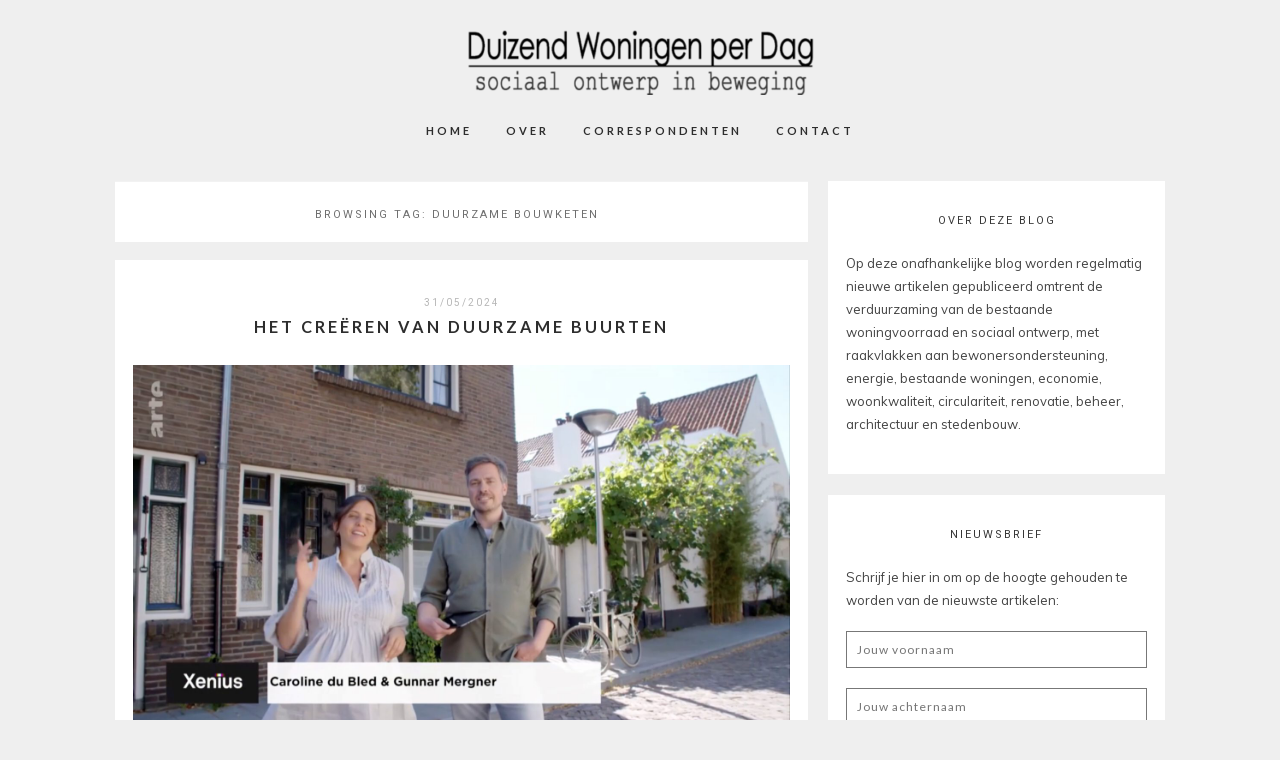

--- FILE ---
content_type: text/html; charset=UTF-8
request_url: https://www.duizendwoningenperdag.nl/tag/duurzame-bouwketen/
body_size: 11737
content:
<!DOCTYPE html>
<html lang="nl-NL">
<head>
<meta charset="UTF-8">
<meta name="viewport" content="width=device-width, height=device-height, initial-scale=1.0, user-scalable=yes">
<link rel="profile" href="http://gmpg.org/xfn/11">
<link rel="pingback" href="https://www.duizendwoningenperdag.nl/xmlrpc.php">

<title>duurzame bouwketen &#8211; Duizend Woningen Per Dag</title>
<meta name='robots' content='max-image-preview:large' />
<link rel='dns-prefetch' href='//fonts.googleapis.com' />
<link rel="alternate" type="application/rss+xml" title="Duizend Woningen Per Dag &raquo; feed" href="https://www.duizendwoningenperdag.nl/feed/" />
<link rel="alternate" type="application/rss+xml" title="Duizend Woningen Per Dag &raquo; reacties feed" href="https://www.duizendwoningenperdag.nl/comments/feed/" />
<link rel="alternate" type="application/rss+xml" title="Duizend Woningen Per Dag &raquo; duurzame bouwketen tag feed" href="https://www.duizendwoningenperdag.nl/tag/duurzame-bouwketen/feed/" />
		<!-- This site uses the Google Analytics by ExactMetrics plugin v8.10.1 - Using Analytics tracking - https://www.exactmetrics.com/ -->
							<script src="//www.googletagmanager.com/gtag/js?id=G-5TYCCLZH99"  data-cfasync="false" data-wpfc-render="false" type="text/javascript" async></script>
			<script data-cfasync="false" data-wpfc-render="false" type="text/javascript">
				var em_version = '8.10.1';
				var em_track_user = true;
				var em_no_track_reason = '';
								var ExactMetricsDefaultLocations = {"page_location":"https:\/\/www.duizendwoningenperdag.nl\/tag\/duurzame-bouwketen\/"};
								if ( typeof ExactMetricsPrivacyGuardFilter === 'function' ) {
					var ExactMetricsLocations = (typeof ExactMetricsExcludeQuery === 'object') ? ExactMetricsPrivacyGuardFilter( ExactMetricsExcludeQuery ) : ExactMetricsPrivacyGuardFilter( ExactMetricsDefaultLocations );
				} else {
					var ExactMetricsLocations = (typeof ExactMetricsExcludeQuery === 'object') ? ExactMetricsExcludeQuery : ExactMetricsDefaultLocations;
				}

								var disableStrs = [
										'ga-disable-G-5TYCCLZH99',
									];

				/* Function to detect opted out users */
				function __gtagTrackerIsOptedOut() {
					for (var index = 0; index < disableStrs.length; index++) {
						if (document.cookie.indexOf(disableStrs[index] + '=true') > -1) {
							return true;
						}
					}

					return false;
				}

				/* Disable tracking if the opt-out cookie exists. */
				if (__gtagTrackerIsOptedOut()) {
					for (var index = 0; index < disableStrs.length; index++) {
						window[disableStrs[index]] = true;
					}
				}

				/* Opt-out function */
				function __gtagTrackerOptout() {
					for (var index = 0; index < disableStrs.length; index++) {
						document.cookie = disableStrs[index] + '=true; expires=Thu, 31 Dec 2099 23:59:59 UTC; path=/';
						window[disableStrs[index]] = true;
					}
				}

				if ('undefined' === typeof gaOptout) {
					function gaOptout() {
						__gtagTrackerOptout();
					}
				}
								window.dataLayer = window.dataLayer || [];

				window.ExactMetricsDualTracker = {
					helpers: {},
					trackers: {},
				};
				if (em_track_user) {
					function __gtagDataLayer() {
						dataLayer.push(arguments);
					}

					function __gtagTracker(type, name, parameters) {
						if (!parameters) {
							parameters = {};
						}

						if (parameters.send_to) {
							__gtagDataLayer.apply(null, arguments);
							return;
						}

						if (type === 'event') {
														parameters.send_to = exactmetrics_frontend.v4_id;
							var hookName = name;
							if (typeof parameters['event_category'] !== 'undefined') {
								hookName = parameters['event_category'] + ':' + name;
							}

							if (typeof ExactMetricsDualTracker.trackers[hookName] !== 'undefined') {
								ExactMetricsDualTracker.trackers[hookName](parameters);
							} else {
								__gtagDataLayer('event', name, parameters);
							}
							
						} else {
							__gtagDataLayer.apply(null, arguments);
						}
					}

					__gtagTracker('js', new Date());
					__gtagTracker('set', {
						'developer_id.dNDMyYj': true,
											});
					if ( ExactMetricsLocations.page_location ) {
						__gtagTracker('set', ExactMetricsLocations);
					}
										__gtagTracker('config', 'G-5TYCCLZH99', {"forceSSL":"true"} );
										window.gtag = __gtagTracker;										(function () {
						/* https://developers.google.com/analytics/devguides/collection/analyticsjs/ */
						/* ga and __gaTracker compatibility shim. */
						var noopfn = function () {
							return null;
						};
						var newtracker = function () {
							return new Tracker();
						};
						var Tracker = function () {
							return null;
						};
						var p = Tracker.prototype;
						p.get = noopfn;
						p.set = noopfn;
						p.send = function () {
							var args = Array.prototype.slice.call(arguments);
							args.unshift('send');
							__gaTracker.apply(null, args);
						};
						var __gaTracker = function () {
							var len = arguments.length;
							if (len === 0) {
								return;
							}
							var f = arguments[len - 1];
							if (typeof f !== 'object' || f === null || typeof f.hitCallback !== 'function') {
								if ('send' === arguments[0]) {
									var hitConverted, hitObject = false, action;
									if ('event' === arguments[1]) {
										if ('undefined' !== typeof arguments[3]) {
											hitObject = {
												'eventAction': arguments[3],
												'eventCategory': arguments[2],
												'eventLabel': arguments[4],
												'value': arguments[5] ? arguments[5] : 1,
											}
										}
									}
									if ('pageview' === arguments[1]) {
										if ('undefined' !== typeof arguments[2]) {
											hitObject = {
												'eventAction': 'page_view',
												'page_path': arguments[2],
											}
										}
									}
									if (typeof arguments[2] === 'object') {
										hitObject = arguments[2];
									}
									if (typeof arguments[5] === 'object') {
										Object.assign(hitObject, arguments[5]);
									}
									if ('undefined' !== typeof arguments[1].hitType) {
										hitObject = arguments[1];
										if ('pageview' === hitObject.hitType) {
											hitObject.eventAction = 'page_view';
										}
									}
									if (hitObject) {
										action = 'timing' === arguments[1].hitType ? 'timing_complete' : hitObject.eventAction;
										hitConverted = mapArgs(hitObject);
										__gtagTracker('event', action, hitConverted);
									}
								}
								return;
							}

							function mapArgs(args) {
								var arg, hit = {};
								var gaMap = {
									'eventCategory': 'event_category',
									'eventAction': 'event_action',
									'eventLabel': 'event_label',
									'eventValue': 'event_value',
									'nonInteraction': 'non_interaction',
									'timingCategory': 'event_category',
									'timingVar': 'name',
									'timingValue': 'value',
									'timingLabel': 'event_label',
									'page': 'page_path',
									'location': 'page_location',
									'title': 'page_title',
									'referrer' : 'page_referrer',
								};
								for (arg in args) {
																		if (!(!args.hasOwnProperty(arg) || !gaMap.hasOwnProperty(arg))) {
										hit[gaMap[arg]] = args[arg];
									} else {
										hit[arg] = args[arg];
									}
								}
								return hit;
							}

							try {
								f.hitCallback();
							} catch (ex) {
							}
						};
						__gaTracker.create = newtracker;
						__gaTracker.getByName = newtracker;
						__gaTracker.getAll = function () {
							return [];
						};
						__gaTracker.remove = noopfn;
						__gaTracker.loaded = true;
						window['__gaTracker'] = __gaTracker;
					})();
									} else {
										console.log("");
					(function () {
						function __gtagTracker() {
							return null;
						}

						window['__gtagTracker'] = __gtagTracker;
						window['gtag'] = __gtagTracker;
					})();
									}
			</script>
							<!-- / Google Analytics by ExactMetrics -->
		<style id='wp-img-auto-sizes-contain-inline-css' type='text/css'>
img:is([sizes=auto i],[sizes^="auto," i]){contain-intrinsic-size:3000px 1500px}
/*# sourceURL=wp-img-auto-sizes-contain-inline-css */
</style>
<style id='wp-emoji-styles-inline-css' type='text/css'>

	img.wp-smiley, img.emoji {
		display: inline !important;
		border: none !important;
		box-shadow: none !important;
		height: 1em !important;
		width: 1em !important;
		margin: 0 0.07em !important;
		vertical-align: -0.1em !important;
		background: none !important;
		padding: 0 !important;
	}
/*# sourceURL=wp-emoji-styles-inline-css */
</style>
<link rel='stylesheet' id='wp-block-library-css' href='https://www.duizendwoningenperdag.nl/wp-includes/css/dist/block-library/style.min.css?ver=6.9' type='text/css' media='all' />
<style id='wp-block-paragraph-inline-css' type='text/css'>
.is-small-text{font-size:.875em}.is-regular-text{font-size:1em}.is-large-text{font-size:2.25em}.is-larger-text{font-size:3em}.has-drop-cap:not(:focus):first-letter{float:left;font-size:8.4em;font-style:normal;font-weight:100;line-height:.68;margin:.05em .1em 0 0;text-transform:uppercase}body.rtl .has-drop-cap:not(:focus):first-letter{float:none;margin-left:.1em}p.has-drop-cap.has-background{overflow:hidden}:root :where(p.has-background){padding:1.25em 2.375em}:where(p.has-text-color:not(.has-link-color)) a{color:inherit}p.has-text-align-left[style*="writing-mode:vertical-lr"],p.has-text-align-right[style*="writing-mode:vertical-rl"]{rotate:180deg}
/*# sourceURL=https://www.duizendwoningenperdag.nl/wp-includes/blocks/paragraph/style.min.css */
</style>
<style id='global-styles-inline-css' type='text/css'>
:root{--wp--preset--aspect-ratio--square: 1;--wp--preset--aspect-ratio--4-3: 4/3;--wp--preset--aspect-ratio--3-4: 3/4;--wp--preset--aspect-ratio--3-2: 3/2;--wp--preset--aspect-ratio--2-3: 2/3;--wp--preset--aspect-ratio--16-9: 16/9;--wp--preset--aspect-ratio--9-16: 9/16;--wp--preset--color--black: #000000;--wp--preset--color--cyan-bluish-gray: #abb8c3;--wp--preset--color--white: #ffffff;--wp--preset--color--pale-pink: #f78da7;--wp--preset--color--vivid-red: #cf2e2e;--wp--preset--color--luminous-vivid-orange: #ff6900;--wp--preset--color--luminous-vivid-amber: #fcb900;--wp--preset--color--light-green-cyan: #7bdcb5;--wp--preset--color--vivid-green-cyan: #00d084;--wp--preset--color--pale-cyan-blue: #8ed1fc;--wp--preset--color--vivid-cyan-blue: #0693e3;--wp--preset--color--vivid-purple: #9b51e0;--wp--preset--gradient--vivid-cyan-blue-to-vivid-purple: linear-gradient(135deg,rgb(6,147,227) 0%,rgb(155,81,224) 100%);--wp--preset--gradient--light-green-cyan-to-vivid-green-cyan: linear-gradient(135deg,rgb(122,220,180) 0%,rgb(0,208,130) 100%);--wp--preset--gradient--luminous-vivid-amber-to-luminous-vivid-orange: linear-gradient(135deg,rgb(252,185,0) 0%,rgb(255,105,0) 100%);--wp--preset--gradient--luminous-vivid-orange-to-vivid-red: linear-gradient(135deg,rgb(255,105,0) 0%,rgb(207,46,46) 100%);--wp--preset--gradient--very-light-gray-to-cyan-bluish-gray: linear-gradient(135deg,rgb(238,238,238) 0%,rgb(169,184,195) 100%);--wp--preset--gradient--cool-to-warm-spectrum: linear-gradient(135deg,rgb(74,234,220) 0%,rgb(151,120,209) 20%,rgb(207,42,186) 40%,rgb(238,44,130) 60%,rgb(251,105,98) 80%,rgb(254,248,76) 100%);--wp--preset--gradient--blush-light-purple: linear-gradient(135deg,rgb(255,206,236) 0%,rgb(152,150,240) 100%);--wp--preset--gradient--blush-bordeaux: linear-gradient(135deg,rgb(254,205,165) 0%,rgb(254,45,45) 50%,rgb(107,0,62) 100%);--wp--preset--gradient--luminous-dusk: linear-gradient(135deg,rgb(255,203,112) 0%,rgb(199,81,192) 50%,rgb(65,88,208) 100%);--wp--preset--gradient--pale-ocean: linear-gradient(135deg,rgb(255,245,203) 0%,rgb(182,227,212) 50%,rgb(51,167,181) 100%);--wp--preset--gradient--electric-grass: linear-gradient(135deg,rgb(202,248,128) 0%,rgb(113,206,126) 100%);--wp--preset--gradient--midnight: linear-gradient(135deg,rgb(2,3,129) 0%,rgb(40,116,252) 100%);--wp--preset--font-size--small: 13px;--wp--preset--font-size--medium: 20px;--wp--preset--font-size--large: 36px;--wp--preset--font-size--x-large: 42px;--wp--preset--spacing--20: 0.44rem;--wp--preset--spacing--30: 0.67rem;--wp--preset--spacing--40: 1rem;--wp--preset--spacing--50: 1.5rem;--wp--preset--spacing--60: 2.25rem;--wp--preset--spacing--70: 3.38rem;--wp--preset--spacing--80: 5.06rem;--wp--preset--shadow--natural: 6px 6px 9px rgba(0, 0, 0, 0.2);--wp--preset--shadow--deep: 12px 12px 50px rgba(0, 0, 0, 0.4);--wp--preset--shadow--sharp: 6px 6px 0px rgba(0, 0, 0, 0.2);--wp--preset--shadow--outlined: 6px 6px 0px -3px rgb(255, 255, 255), 6px 6px rgb(0, 0, 0);--wp--preset--shadow--crisp: 6px 6px 0px rgb(0, 0, 0);}:where(.is-layout-flex){gap: 0.5em;}:where(.is-layout-grid){gap: 0.5em;}body .is-layout-flex{display: flex;}.is-layout-flex{flex-wrap: wrap;align-items: center;}.is-layout-flex > :is(*, div){margin: 0;}body .is-layout-grid{display: grid;}.is-layout-grid > :is(*, div){margin: 0;}:where(.wp-block-columns.is-layout-flex){gap: 2em;}:where(.wp-block-columns.is-layout-grid){gap: 2em;}:where(.wp-block-post-template.is-layout-flex){gap: 1.25em;}:where(.wp-block-post-template.is-layout-grid){gap: 1.25em;}.has-black-color{color: var(--wp--preset--color--black) !important;}.has-cyan-bluish-gray-color{color: var(--wp--preset--color--cyan-bluish-gray) !important;}.has-white-color{color: var(--wp--preset--color--white) !important;}.has-pale-pink-color{color: var(--wp--preset--color--pale-pink) !important;}.has-vivid-red-color{color: var(--wp--preset--color--vivid-red) !important;}.has-luminous-vivid-orange-color{color: var(--wp--preset--color--luminous-vivid-orange) !important;}.has-luminous-vivid-amber-color{color: var(--wp--preset--color--luminous-vivid-amber) !important;}.has-light-green-cyan-color{color: var(--wp--preset--color--light-green-cyan) !important;}.has-vivid-green-cyan-color{color: var(--wp--preset--color--vivid-green-cyan) !important;}.has-pale-cyan-blue-color{color: var(--wp--preset--color--pale-cyan-blue) !important;}.has-vivid-cyan-blue-color{color: var(--wp--preset--color--vivid-cyan-blue) !important;}.has-vivid-purple-color{color: var(--wp--preset--color--vivid-purple) !important;}.has-black-background-color{background-color: var(--wp--preset--color--black) !important;}.has-cyan-bluish-gray-background-color{background-color: var(--wp--preset--color--cyan-bluish-gray) !important;}.has-white-background-color{background-color: var(--wp--preset--color--white) !important;}.has-pale-pink-background-color{background-color: var(--wp--preset--color--pale-pink) !important;}.has-vivid-red-background-color{background-color: var(--wp--preset--color--vivid-red) !important;}.has-luminous-vivid-orange-background-color{background-color: var(--wp--preset--color--luminous-vivid-orange) !important;}.has-luminous-vivid-amber-background-color{background-color: var(--wp--preset--color--luminous-vivid-amber) !important;}.has-light-green-cyan-background-color{background-color: var(--wp--preset--color--light-green-cyan) !important;}.has-vivid-green-cyan-background-color{background-color: var(--wp--preset--color--vivid-green-cyan) !important;}.has-pale-cyan-blue-background-color{background-color: var(--wp--preset--color--pale-cyan-blue) !important;}.has-vivid-cyan-blue-background-color{background-color: var(--wp--preset--color--vivid-cyan-blue) !important;}.has-vivid-purple-background-color{background-color: var(--wp--preset--color--vivid-purple) !important;}.has-black-border-color{border-color: var(--wp--preset--color--black) !important;}.has-cyan-bluish-gray-border-color{border-color: var(--wp--preset--color--cyan-bluish-gray) !important;}.has-white-border-color{border-color: var(--wp--preset--color--white) !important;}.has-pale-pink-border-color{border-color: var(--wp--preset--color--pale-pink) !important;}.has-vivid-red-border-color{border-color: var(--wp--preset--color--vivid-red) !important;}.has-luminous-vivid-orange-border-color{border-color: var(--wp--preset--color--luminous-vivid-orange) !important;}.has-luminous-vivid-amber-border-color{border-color: var(--wp--preset--color--luminous-vivid-amber) !important;}.has-light-green-cyan-border-color{border-color: var(--wp--preset--color--light-green-cyan) !important;}.has-vivid-green-cyan-border-color{border-color: var(--wp--preset--color--vivid-green-cyan) !important;}.has-pale-cyan-blue-border-color{border-color: var(--wp--preset--color--pale-cyan-blue) !important;}.has-vivid-cyan-blue-border-color{border-color: var(--wp--preset--color--vivid-cyan-blue) !important;}.has-vivid-purple-border-color{border-color: var(--wp--preset--color--vivid-purple) !important;}.has-vivid-cyan-blue-to-vivid-purple-gradient-background{background: var(--wp--preset--gradient--vivid-cyan-blue-to-vivid-purple) !important;}.has-light-green-cyan-to-vivid-green-cyan-gradient-background{background: var(--wp--preset--gradient--light-green-cyan-to-vivid-green-cyan) !important;}.has-luminous-vivid-amber-to-luminous-vivid-orange-gradient-background{background: var(--wp--preset--gradient--luminous-vivid-amber-to-luminous-vivid-orange) !important;}.has-luminous-vivid-orange-to-vivid-red-gradient-background{background: var(--wp--preset--gradient--luminous-vivid-orange-to-vivid-red) !important;}.has-very-light-gray-to-cyan-bluish-gray-gradient-background{background: var(--wp--preset--gradient--very-light-gray-to-cyan-bluish-gray) !important;}.has-cool-to-warm-spectrum-gradient-background{background: var(--wp--preset--gradient--cool-to-warm-spectrum) !important;}.has-blush-light-purple-gradient-background{background: var(--wp--preset--gradient--blush-light-purple) !important;}.has-blush-bordeaux-gradient-background{background: var(--wp--preset--gradient--blush-bordeaux) !important;}.has-luminous-dusk-gradient-background{background: var(--wp--preset--gradient--luminous-dusk) !important;}.has-pale-ocean-gradient-background{background: var(--wp--preset--gradient--pale-ocean) !important;}.has-electric-grass-gradient-background{background: var(--wp--preset--gradient--electric-grass) !important;}.has-midnight-gradient-background{background: var(--wp--preset--gradient--midnight) !important;}.has-small-font-size{font-size: var(--wp--preset--font-size--small) !important;}.has-medium-font-size{font-size: var(--wp--preset--font-size--medium) !important;}.has-large-font-size{font-size: var(--wp--preset--font-size--large) !important;}.has-x-large-font-size{font-size: var(--wp--preset--font-size--x-large) !important;}
/*# sourceURL=global-styles-inline-css */
</style>

<style id='classic-theme-styles-inline-css' type='text/css'>
/*! This file is auto-generated */
.wp-block-button__link{color:#fff;background-color:#32373c;border-radius:9999px;box-shadow:none;text-decoration:none;padding:calc(.667em + 2px) calc(1.333em + 2px);font-size:1.125em}.wp-block-file__button{background:#32373c;color:#fff;text-decoration:none}
/*# sourceURL=/wp-includes/css/classic-themes.min.css */
</style>
<link rel='stylesheet' id='contact-form-7-css' href='https://www.duizendwoningenperdag.nl/wp-content/plugins/contact-form-7/includes/css/styles.css?ver=5.8.1' type='text/css' media='all' />
<link rel='stylesheet' id='soigne-style-css' href='https://www.duizendwoningenperdag.nl/wp-content/themes/soigne/style.css?ver=6.9' type='text/css' media='all' />
<style id='soigne-style-inline-css' type='text/css'>

	.featured-boxes-thumbnails .box-style {
    	color: #000000;
    	border: 1px solid #000000;
    } 

	.box-effect .box-border-wrap .box-line {
    	background: #000000;
    } 

	.box-effect:hover,
    .featured-boxes-thumbnails .box-style:hover {
    	color: #ccad70;
    	border: 1px solid #ccad70;
    } 

	.box-effect .box-line {
    	background-color: #ccad70;
    } 

  	/* Fixed navigation option */
    @media screen and (min-width: 937px) {
    	.sticky-content { 
    		margin-top: 0; 
    	}
      	.sticky-nav .sticky-anchor { 
      		display: block !important; 
      	}
      	.sticky-content.fixed { 
      		position: fixed; 
      		top: 0; left: 0; 
      		right: 0; 
      		z-index: 10000; 
      	}
	} 

    .featured-boxes-thumbnails .box-style {
    	border: 1px solid transparent !important;
    } 

    @media screen and (min-width: 937px) {
		#site-branding { 
	      padding: 30px 0 0px 0; 
	    }
  	} 
/*# sourceURL=soigne-style-inline-css */
</style>
<link rel='stylesheet' id='soigne-fonts-css' href='https://fonts.googleapis.com/css?family=Lato%3A400%2C700%2C400italic%2C700italic%7CMuli%3A300%2C400%2C700%2C300italic%2C400italic%2C700italic%7CRoboto%3A300%2C400&#038;subset=latin%2Clatin-ext' type='text/css' media='all' />
<link rel='stylesheet' id='slick-style-css' href='https://www.duizendwoningenperdag.nl/wp-content/themes/soigne/js/slick/slick.css?ver=6.9' type='text/css' media='all' />
<link rel='stylesheet' id='font-awesome-css' href='https://www.duizendwoningenperdag.nl/wp-content/plugins/elementor/assets/lib/font-awesome/css/font-awesome.min.css?ver=4.7.0' type='text/css' media='all' />
<link rel="preload" class="mv-grow-style" href="https://www.duizendwoningenperdag.nl/wp-content/plugins/social-pug/assets/dist/style-frontend-pro.css?ver=1.36.2" as="style"><noscript><link rel='stylesheet' id='dpsp-frontend-style-pro-css' href='https://www.duizendwoningenperdag.nl/wp-content/plugins/social-pug/assets/dist/style-frontend-pro.css?ver=1.36.2' type='text/css' media='all' />
</noscript><style id='dpsp-frontend-style-pro-inline-css' type='text/css'>

				@media screen and ( max-width : 720px ) {
					.dpsp-content-wrapper.dpsp-hide-on-mobile,
					.dpsp-share-text.dpsp-hide-on-mobile {
						display: none;
					}
					.dpsp-has-spacing .dpsp-networks-btns-wrapper li {
						margin:0 2% 10px 0;
					}
					.dpsp-network-btn.dpsp-has-label:not(.dpsp-has-count) {
						max-height: 40px;
						padding: 0;
						justify-content: center;
					}
					.dpsp-content-wrapper.dpsp-size-small .dpsp-network-btn.dpsp-has-label:not(.dpsp-has-count){
						max-height: 32px;
					}
					.dpsp-content-wrapper.dpsp-size-large .dpsp-network-btn.dpsp-has-label:not(.dpsp-has-count){
						max-height: 46px;
					}
				}
			
/*# sourceURL=dpsp-frontend-style-pro-inline-css */
</style>
<script type="text/javascript" src="https://www.duizendwoningenperdag.nl/wp-content/plugins/google-analytics-dashboard-for-wp/assets/js/frontend-gtag.min.js?ver=8.10.1" id="exactmetrics-frontend-script-js" async="async" data-wp-strategy="async"></script>
<script data-cfasync="false" data-wpfc-render="false" type="text/javascript" id='exactmetrics-frontend-script-js-extra'>/* <![CDATA[ */
var exactmetrics_frontend = {"js_events_tracking":"true","download_extensions":"zip,mp3,mpeg,pdf,docx,pptx,xlsx,rar","inbound_paths":"[{\"path\":\"\\\/go\\\/\",\"label\":\"affiliate\"},{\"path\":\"\\\/recommend\\\/\",\"label\":\"affiliate\"}]","home_url":"https:\/\/www.duizendwoningenperdag.nl","hash_tracking":"false","v4_id":"G-5TYCCLZH99"};/* ]]> */
</script>
<script type="text/javascript" src="https://www.duizendwoningenperdag.nl/wp-includes/js/jquery/jquery.min.js?ver=3.7.1" id="jquery-core-js"></script>
<script type="text/javascript" src="https://www.duizendwoningenperdag.nl/wp-includes/js/jquery/jquery-migrate.min.js?ver=3.4.1" id="jquery-migrate-js"></script>
<script type="text/javascript" src="https://www.duizendwoningenperdag.nl/wp-content/themes/soigne/js/slick/slick.min.js?ver=6.9" id="slick-js"></script>
<script type="text/javascript" src="https://www.duizendwoningenperdag.nl/wp-content/themes/soigne/js/jquery.fitvids.js?ver=1.1" id="fitvids-js"></script>
<script type="text/javascript" src="https://www.duizendwoningenperdag.nl/wp-content/themes/soigne/js/retina.min.js?ver=6.9" id="retina-js"></script>
<link rel="https://api.w.org/" href="https://www.duizendwoningenperdag.nl/wp-json/" /><link rel="alternate" title="JSON" type="application/json" href="https://www.duizendwoningenperdag.nl/wp-json/wp/v2/tags/302" /><link rel="EditURI" type="application/rsd+xml" title="RSD" href="https://www.duizendwoningenperdag.nl/xmlrpc.php?rsd" />
<meta name="generator" content="WordPress 6.9" />
<meta name="generator" content="Elementor 3.16.6; features: e_dom_optimization, e_optimized_assets_loading, additional_custom_breakpoints; settings: css_print_method-external, google_font-enabled, font_display-auto">
<meta name="hubbub-info" description="Hubbub 1.36.2"><link rel="icon" href="https://www.duizendwoningenperdag.nl/wp-content/uploads/2018/08/cropped-fAVICON-copy-32x32.jpg" sizes="32x32" />
<link rel="icon" href="https://www.duizendwoningenperdag.nl/wp-content/uploads/2018/08/cropped-fAVICON-copy-192x192.jpg" sizes="192x192" />
<link rel="apple-touch-icon" href="https://www.duizendwoningenperdag.nl/wp-content/uploads/2018/08/cropped-fAVICON-copy-180x180.jpg" />
<meta name="msapplication-TileImage" content="https://www.duizendwoningenperdag.nl/wp-content/uploads/2018/08/cropped-fAVICON-copy-270x270.jpg" />
</head>

<body class="archive tag tag-duurzame-bouwketen tag-302 wp-theme-soigne elementor-default elementor-kit-1843">

<div id="site-container">
	<header id="masthead" class="site-header">
		<div id="site-branding" class="site-content">
							<div id="site-logo">
											<a href="https://www.duizendwoningenperdag.nl/" rel="home"><img src="https://www.duizendwoningenperdag.nl/wp-content/uploads/2020/06/Logo-Duizend-woningen-per-Dag-2020-l-e1593159089441.png" height="65" width="391" alt="" /></a>
									</div><!-- #site-logo -->
			 
		</div><!-- #site-branding -->

		<div id="top-wrap" class="sticky-nav">
			<div class="sticky-anchor"></div>
			<button id="menu-toggle"><span>Menu</span></button>

			<nav id="site-navigation" class="main-navigation sticky-content">
				<div class="navigation-wrap sticky-wrap">
											<a href="https://www.duizendwoningenperdag.nl/" class="small-logo" rel="home"><img src="" class="small-logo-img" alt=""></a>
					
					<ul id="menu-menu-1" class="menu"><li id="menu-item-1206" class="menu-item menu-item-type-custom menu-item-object-custom menu-item-1206"><a href="http://duizendwoningenperdag.nl">Home</a></li>
<li id="menu-item-1268" class="menu-item menu-item-type-post_type menu-item-object-page menu-item-1268"><a href="https://www.duizendwoningenperdag.nl/over/">Over</a></li>
<li id="menu-item-1269" class="menu-item menu-item-type-post_type menu-item-object-page menu-item-1269"><a href="https://www.duizendwoningenperdag.nl/aandeelhouders/">Correspondenten</a></li>
<li id="menu-item-1270" class="menu-item menu-item-type-post_type menu-item-object-page menu-item-has-children menu-item-1270"><a href="https://www.duizendwoningenperdag.nl/contact/">Contact</a>
<ul class="sub-menu">
	<li id="menu-item-1370" class="menu-item menu-item-type-post_type menu-item-object-page menu-item-1370"><a href="https://www.duizendwoningenperdag.nl/inschrijven-nieuwsbrief/">Inschrijven nieuwsbrief</a></li>
	<li id="menu-item-1377" class="menu-item menu-item-type-post_type menu-item-object-page menu-item-1377"><a href="https://www.duizendwoningenperdag.nl/aanmelden-als-correspondent/">Aanmelden als correspondent</a></li>
</ul>
</li>
</ul>
					<div class="social-icons-wrap">
						
													<div class="search-box">
								<a href="#" id="search-toggle">
									<span>Search</span>
									<i class="fa fa-search"></i>
								</a>
								
<form role="search" method="get" id="searchform" class="searchform" action="https://www.duizendwoningenperdag.nl/">
	<label for="s" class="screen-reader-text">
		<span class="screen-reader-text">Search for:</span>
	</label>
	<input type="text" class="search-field" name="s" id="s" placeholder="Zoeken&hellip;" />
	<input type="submit" class="submit" name="submit" id="searchsubmit" value="Search" />
</form>							</div><!-- .search-box -->
											</div><!-- .social-icons-wrap -->
				</div><!-- .navigation-wrap -->
			</nav><!-- #site-navigation -->
		</div><!-- #top-wrap -->	
	</header><!-- #masthead -->

	
	<div id="content" class="site-content">

<div id="primary" class="content-area">

	<main id="main">

	
					
			<header class="page-header">
				<h1 class="page-title">Browsing tag: <span>duurzame bouwketen</span></h1>
			</header><!-- .page-header -->

						
				
				
<li class="rvlv_article">
<article id="post-2361" class="post-2361 post type-post status-publish format-standard has-post-thumbnail hentry category-component-renovatie category-industrieel-renoveren category-voorraad-2 tag-bestaande-woningvoorraad tag-duurzame-bouwketen tag-topsector-duurzame-renovatie">
	<header class="entry-header">

				<span class="entry-date">
			31/05/2024		</span><!-- .entry-date -->
		
		<h2 class="entry-title"><a href="https://www.duizendwoningenperdag.nl/voorraad-2/het-creeren-van-duurzame-buurten/" rel="bookmark">Het creëren van duurzame buurten</a></h2>	</header><!-- .entry-header -->

	
	<a class="entry-thumbnail" href="https://www.duizendwoningenperdag.nl/voorraad-2/het-creeren-van-duurzame-buurten/" aria-hidden="true">
        <img width="2560" height="1440" src="https://www.duizendwoningenperdag.nl/wp-content/uploads/2024/05/Afbeelding3-333-scaled.jpg" class="attachment-full size-full wp-post-image" alt="Het creëren van duurzame buurten" decoding="async" fetchpriority="high" srcset="https://www.duizendwoningenperdag.nl/wp-content/uploads/2024/05/Afbeelding3-333-scaled.jpg 2560w, https://www.duizendwoningenperdag.nl/wp-content/uploads/2024/05/Afbeelding3-333-300x169.jpg 300w, https://www.duizendwoningenperdag.nl/wp-content/uploads/2024/05/Afbeelding3-333-1024x576.jpg 1024w, https://www.duizendwoningenperdag.nl/wp-content/uploads/2024/05/Afbeelding3-333-768x432.jpg 768w, https://www.duizendwoningenperdag.nl/wp-content/uploads/2024/05/Afbeelding3-333-1536x864.jpg 1536w, https://www.duizendwoningenperdag.nl/wp-content/uploads/2024/05/Afbeelding3-333-2048x1152.jpg 2048w, https://www.duizendwoningenperdag.nl/wp-content/uploads/2024/05/Afbeelding3-333-1200x675.jpg 1200w" sizes="(max-width: 2560px) 100vw, 2560px" />    </a>

	
	<div class="entry-content">

	
	
		
<p class="has-text-align-center"><em>Leestijd: 6 &#8211; 8 minuten, door Yuri van Bergen</em></p>



<p>Onze Nederlandse economie leek in de jaren negentig oneindig te kunnen groeien. Groei in omvang en uitbesteding door de publieke sector stonden hoog op de agenda <a href="#_ftn1" id="_ftnref1">[</a>1<a href="#_ftn1" id="_ftnref1">]</a>. In deze periode werd ons beleid voor wonen dan ook beschouwd als een opgave van aanbod. In een rap tempo werden financiële banden tussen overheid en corporaties doorgesneden <a href="#_ftn2" id="_ftnref2">[</a>2<a href="#_ftn2" id="_ftnref2">]</a>. Subsidies werden gestopt en de samenhang tussen (maatschappelijke) vraag en (integraal) aanbod verdween. De markt moest het zelf gaan doen en koos daarbij voor proposities waar dit met de meeste zekerheid was te doen: de combinatie van nieuwbouw en professionele opdrachtgevers zoals woningcorporatie en private beleggers.</p>



<a class="more-link" href="https://www.duizendwoningenperdag.nl/voorraad-2/het-creeren-van-duurzame-buurten/">Lees meer</a>
	</div><!-- .entry-content -->

	<footer class="entry-footer">
		<div class="entry-meta">
							<span class="entry-cat">Category:  <a href="https://www.duizendwoningenperdag.nl/category/component-renovatie/" rel="category tag">Component Renovatie</a> <a href="https://www.duizendwoningenperdag.nl/category/industrieel-renoveren/" rel="category tag">Industrieel renoveren</a> <a href="https://www.duizendwoningenperdag.nl/category/voorraad-2/" rel="category tag">Voorraad</a></span>
			
												<span class="entry-tags">Tags: <a href="https://www.duizendwoningenperdag.nl/tag/bestaande-woningvoorraad/" rel="tag">bestaande woningvoorraad</a><a href="https://www.duizendwoningenperdag.nl/tag/duurzame-bouwketen/" rel="tag">duurzame bouwketen</a><a href="https://www.duizendwoningenperdag.nl/tag/topsector-duurzame-renovatie/" rel="tag">topsector duurzame renovatie</a></span>
							
			
			
		</div><!-- .entry-meta -->

							
	</footer><!-- .entry-footer -->

</article><!-- #post-## -->
</li><!-- .rvlv_article -->
					

			
					
		<div class="nav-pagination"><div class="rvlv_alignleft"></div><div class="rvlv_alignmiddle"></div><div class="rvlv_alignright"></div></div>				
						
	</main><!-- #main -->
		
			
<div id="sidebar" class="widget-area" role="complementary">
	<div id="text-3" class="widget widget_text"><h3 class="widget-title">Over deze blog</h3>			<div class="textwidget"><p>Op deze onafhankelijke blog worden regelmatig nieuwe artikelen gepubliceerd omtrent de verduurzaming van de bestaande woningvoorraad en sociaal ontwerp, met raakvlakken aan bewonersondersteuning, energie, bestaande woningen, economie, woonkwaliteit, circulariteit, renovatie, beheer, architectuur en stedenbouw.</p>
</div>
		</div><div id="mc4wp_form_widget-3" class="widget widget_mc4wp_form_widget"><h3 class="widget-title">Nieuwsbrief</h3><script>(function() {
	window.mc4wp = window.mc4wp || {
		listeners: [],
		forms: {
			on: function(evt, cb) {
				window.mc4wp.listeners.push(
					{
						event   : evt,
						callback: cb
					}
				);
			}
		}
	}
})();
</script><!-- Mailchimp for WordPress v4.9.21 - https://wordpress.org/plugins/mailchimp-for-wp/ --><form id="mc4wp-form-1" class="mc4wp-form mc4wp-form-1287" method="post" data-id="1287" data-name="Aanmelden nieuwsbrief" ><div class="mc4wp-form-fields"><p>
	<label>Schrijf je hier in om op de hoogte gehouden te worden van de nieuwste artikelen:
</label>
  <p>
    
<p>
    <input type="text" name="FNAME" placeholder="Jouw voornaam" required>
</p>
<p>
    <input type="text" name="LNAME" placeholder="Jouw achternaam" required>
</p>

</p>


	<input type="email" name="EMAIL" placeholder="Jouw emailadres" required />
</p>

<p>
	<input type="submit" value="Schrijf me in" />
</p></div><label style="display: none !important;">Laat dit veld leeg als je een mens bent: <input type="text" name="_mc4wp_honeypot" value="" tabindex="-1" autocomplete="off" /></label><input type="hidden" name="_mc4wp_timestamp" value="1765318693" /><input type="hidden" name="_mc4wp_form_id" value="1287" /><input type="hidden" name="_mc4wp_form_element_id" value="mc4wp-form-1" /><div class="mc4wp-response"></div></form><!-- / Mailchimp for WordPress Plugin --></div><div id="archives-2" class="widget widget_archive"><h3 class="widget-title">Archieven</h3>		<label class="screen-reader-text" for="archives-dropdown-2">Archieven</label>
		<select id="archives-dropdown-2" name="archive-dropdown">
			
			<option value="">Maand selecteren</option>
				<option value='https://www.duizendwoningenperdag.nl/2025/11/'> november 2025 </option>
	<option value='https://www.duizendwoningenperdag.nl/2025/09/'> september 2025 </option>
	<option value='https://www.duizendwoningenperdag.nl/2025/08/'> augustus 2025 </option>
	<option value='https://www.duizendwoningenperdag.nl/2025/07/'> juli 2025 </option>
	<option value='https://www.duizendwoningenperdag.nl/2025/06/'> juni 2025 </option>
	<option value='https://www.duizendwoningenperdag.nl/2025/05/'> mei 2025 </option>
	<option value='https://www.duizendwoningenperdag.nl/2025/04/'> april 2025 </option>
	<option value='https://www.duizendwoningenperdag.nl/2025/03/'> maart 2025 </option>
	<option value='https://www.duizendwoningenperdag.nl/2024/12/'> december 2024 </option>
	<option value='https://www.duizendwoningenperdag.nl/2024/08/'> augustus 2024 </option>
	<option value='https://www.duizendwoningenperdag.nl/2024/05/'> mei 2024 </option>
	<option value='https://www.duizendwoningenperdag.nl/2024/04/'> april 2024 </option>
	<option value='https://www.duizendwoningenperdag.nl/2024/03/'> maart 2024 </option>
	<option value='https://www.duizendwoningenperdag.nl/2024/01/'> januari 2024 </option>
	<option value='https://www.duizendwoningenperdag.nl/2023/11/'> november 2023 </option>
	<option value='https://www.duizendwoningenperdag.nl/2023/10/'> oktober 2023 </option>
	<option value='https://www.duizendwoningenperdag.nl/2023/07/'> juli 2023 </option>
	<option value='https://www.duizendwoningenperdag.nl/2023/06/'> juni 2023 </option>
	<option value='https://www.duizendwoningenperdag.nl/2023/04/'> april 2023 </option>
	<option value='https://www.duizendwoningenperdag.nl/2022/11/'> november 2022 </option>
	<option value='https://www.duizendwoningenperdag.nl/2022/10/'> oktober 2022 </option>
	<option value='https://www.duizendwoningenperdag.nl/2022/09/'> september 2022 </option>
	<option value='https://www.duizendwoningenperdag.nl/2022/07/'> juli 2022 </option>
	<option value='https://www.duizendwoningenperdag.nl/2022/06/'> juni 2022 </option>
	<option value='https://www.duizendwoningenperdag.nl/2022/05/'> mei 2022 </option>
	<option value='https://www.duizendwoningenperdag.nl/2022/02/'> februari 2022 </option>
	<option value='https://www.duizendwoningenperdag.nl/2022/01/'> januari 2022 </option>
	<option value='https://www.duizendwoningenperdag.nl/2021/12/'> december 2021 </option>
	<option value='https://www.duizendwoningenperdag.nl/2021/10/'> oktober 2021 </option>
	<option value='https://www.duizendwoningenperdag.nl/2021/09/'> september 2021 </option>
	<option value='https://www.duizendwoningenperdag.nl/2021/08/'> augustus 2021 </option>
	<option value='https://www.duizendwoningenperdag.nl/2021/07/'> juli 2021 </option>
	<option value='https://www.duizendwoningenperdag.nl/2021/06/'> juni 2021 </option>
	<option value='https://www.duizendwoningenperdag.nl/2021/04/'> april 2021 </option>
	<option value='https://www.duizendwoningenperdag.nl/2021/03/'> maart 2021 </option>
	<option value='https://www.duizendwoningenperdag.nl/2021/02/'> februari 2021 </option>
	<option value='https://www.duizendwoningenperdag.nl/2021/01/'> januari 2021 </option>
	<option value='https://www.duizendwoningenperdag.nl/2020/12/'> december 2020 </option>
	<option value='https://www.duizendwoningenperdag.nl/2020/11/'> november 2020 </option>
	<option value='https://www.duizendwoningenperdag.nl/2020/10/'> oktober 2020 </option>
	<option value='https://www.duizendwoningenperdag.nl/2020/09/'> september 2020 </option>
	<option value='https://www.duizendwoningenperdag.nl/2020/08/'> augustus 2020 </option>
	<option value='https://www.duizendwoningenperdag.nl/2020/07/'> juli 2020 </option>
	<option value='https://www.duizendwoningenperdag.nl/2020/06/'> juni 2020 </option>
	<option value='https://www.duizendwoningenperdag.nl/2020/05/'> mei 2020 </option>
	<option value='https://www.duizendwoningenperdag.nl/2020/04/'> april 2020 </option>
	<option value='https://www.duizendwoningenperdag.nl/2020/02/'> februari 2020 </option>
	<option value='https://www.duizendwoningenperdag.nl/2020/01/'> januari 2020 </option>
	<option value='https://www.duizendwoningenperdag.nl/2019/12/'> december 2019 </option>
	<option value='https://www.duizendwoningenperdag.nl/2019/11/'> november 2019 </option>
	<option value='https://www.duizendwoningenperdag.nl/2019/10/'> oktober 2019 </option>
	<option value='https://www.duizendwoningenperdag.nl/2019/08/'> augustus 2019 </option>
	<option value='https://www.duizendwoningenperdag.nl/2019/06/'> juni 2019 </option>
	<option value='https://www.duizendwoningenperdag.nl/2019/05/'> mei 2019 </option>
	<option value='https://www.duizendwoningenperdag.nl/2019/04/'> april 2019 </option>
	<option value='https://www.duizendwoningenperdag.nl/2019/03/'> maart 2019 </option>
	<option value='https://www.duizendwoningenperdag.nl/2019/02/'> februari 2019 </option>
	<option value='https://www.duizendwoningenperdag.nl/2019/01/'> januari 2019 </option>
	<option value='https://www.duizendwoningenperdag.nl/2018/12/'> december 2018 </option>
	<option value='https://www.duizendwoningenperdag.nl/2018/11/'> november 2018 </option>
	<option value='https://www.duizendwoningenperdag.nl/2018/10/'> oktober 2018 </option>
	<option value='https://www.duizendwoningenperdag.nl/2018/09/'> september 2018 </option>
	<option value='https://www.duizendwoningenperdag.nl/2018/08/'> augustus 2018 </option>

		</select>

			<script type="text/javascript">
/* <![CDATA[ */

( ( dropdownId ) => {
	const dropdown = document.getElementById( dropdownId );
	function onSelectChange() {
		setTimeout( () => {
			if ( 'escape' === dropdown.dataset.lastkey ) {
				return;
			}
			if ( dropdown.value ) {
				document.location.href = dropdown.value;
			}
		}, 250 );
	}
	function onKeyUp( event ) {
		if ( 'Escape' === event.key ) {
			dropdown.dataset.lastkey = 'escape';
		} else {
			delete dropdown.dataset.lastkey;
		}
	}
	function onClick() {
		delete dropdown.dataset.lastkey;
	}
	dropdown.addEventListener( 'keyup', onKeyUp );
	dropdown.addEventListener( 'click', onClick );
	dropdown.addEventListener( 'change', onSelectChange );
})( "archives-dropdown-2" );

//# sourceURL=WP_Widget_Archives%3A%3Awidget
/* ]]> */
</script>
</div></div><!-- #sidebar -->
	
</div><!-- #primary -->

		

</div><!-- #content --> 
</div><!-- #site-container --> 

<footer id="colophon" class="site-footer">
	<div id="footer-instagram">
			</div><!-- #footer-instagram -->
		
			
	<div id="footer-copyright">
		<div class="container-footer">
			
					<span class="copyright">© <a href="http://bouwhulp.nl">BouwhulpGroep 2020</a></span>

		
			<a href="#" class="back-to-top"><i class="fa fa-angle-up"></i></a>
		</div><!-- .container-footer -->
	</div><!-- #footer-copyright -->
</footer><!-- #colophon --> 
	
<script type="speculationrules">
{"prefetch":[{"source":"document","where":{"and":[{"href_matches":"/*"},{"not":{"href_matches":["/wp-*.php","/wp-admin/*","/wp-content/uploads/*","/wp-content/*","/wp-content/plugins/*","/wp-content/themes/soigne/*","/*\\?(.+)"]}},{"not":{"selector_matches":"a[rel~=\"nofollow\"]"}},{"not":{"selector_matches":".no-prefetch, .no-prefetch a"}}]},"eagerness":"conservative"}]}
</script>
<script>(function() {function maybePrefixUrlField () {
  const value = this.value.trim()
  if (value !== '' && value.indexOf('http') !== 0) {
    this.value = 'http://' + value
  }
}

const urlFields = document.querySelectorAll('.mc4wp-form input[type="url"]')
for (let j = 0; j < urlFields.length; j++) {
  urlFields[j].addEventListener('blur', maybePrefixUrlField)
}
})();</script><script type="text/javascript" src="https://www.duizendwoningenperdag.nl/wp-content/plugins/contact-form-7/includes/swv/js/index.js?ver=5.8.1" id="swv-js"></script>
<script type="text/javascript" id="contact-form-7-js-extra">
/* <![CDATA[ */
var wpcf7 = {"api":{"root":"https://www.duizendwoningenperdag.nl/wp-json/","namespace":"contact-form-7/v1"}};
//# sourceURL=contact-form-7-js-extra
/* ]]> */
</script>
<script type="text/javascript" src="https://www.duizendwoningenperdag.nl/wp-content/plugins/contact-form-7/includes/js/index.js?ver=5.8.1" id="contact-form-7-js"></script>
<script type="text/javascript" id="soigne-script-js-extra">
/* <![CDATA[ */
var screenReaderText = {"expand":"\u003Cspan class=\"screen-reader-text\"\u003Eexpand child menu\u003C/span\u003E","collapse":"\u003Cspan class=\"screen-reader-text\"\u003Ecollapse child menu\u003C/span\u003E"};
//# sourceURL=soigne-script-js-extra
/* ]]> */
</script>
<script type="text/javascript" src="https://www.duizendwoningenperdag.nl/wp-content/themes/soigne/js/functions.js?ver=20150704" id="soigne-script-js"></script>
<script type="text/javascript" defer src="https://www.duizendwoningenperdag.nl/wp-content/plugins/mailchimp-for-wp/assets/js/forms.js?ver=4.9.21" id="mc4wp-forms-api-js"></script>
<script id="wp-emoji-settings" type="application/json">
{"baseUrl":"https://s.w.org/images/core/emoji/17.0.2/72x72/","ext":".png","svgUrl":"https://s.w.org/images/core/emoji/17.0.2/svg/","svgExt":".svg","source":{"concatemoji":"https://www.duizendwoningenperdag.nl/wp-includes/js/wp-emoji-release.min.js?ver=6.9"}}
</script>
<script type="module">
/* <![CDATA[ */
/*! This file is auto-generated */
const a=JSON.parse(document.getElementById("wp-emoji-settings").textContent),o=(window._wpemojiSettings=a,"wpEmojiSettingsSupports"),s=["flag","emoji"];function i(e){try{var t={supportTests:e,timestamp:(new Date).valueOf()};sessionStorage.setItem(o,JSON.stringify(t))}catch(e){}}function c(e,t,n){e.clearRect(0,0,e.canvas.width,e.canvas.height),e.fillText(t,0,0);t=new Uint32Array(e.getImageData(0,0,e.canvas.width,e.canvas.height).data);e.clearRect(0,0,e.canvas.width,e.canvas.height),e.fillText(n,0,0);const a=new Uint32Array(e.getImageData(0,0,e.canvas.width,e.canvas.height).data);return t.every((e,t)=>e===a[t])}function p(e,t){e.clearRect(0,0,e.canvas.width,e.canvas.height),e.fillText(t,0,0);var n=e.getImageData(16,16,1,1);for(let e=0;e<n.data.length;e++)if(0!==n.data[e])return!1;return!0}function u(e,t,n,a){switch(t){case"flag":return n(e,"\ud83c\udff3\ufe0f\u200d\u26a7\ufe0f","\ud83c\udff3\ufe0f\u200b\u26a7\ufe0f")?!1:!n(e,"\ud83c\udde8\ud83c\uddf6","\ud83c\udde8\u200b\ud83c\uddf6")&&!n(e,"\ud83c\udff4\udb40\udc67\udb40\udc62\udb40\udc65\udb40\udc6e\udb40\udc67\udb40\udc7f","\ud83c\udff4\u200b\udb40\udc67\u200b\udb40\udc62\u200b\udb40\udc65\u200b\udb40\udc6e\u200b\udb40\udc67\u200b\udb40\udc7f");case"emoji":return!a(e,"\ud83e\u1fac8")}return!1}function f(e,t,n,a){let r;const o=(r="undefined"!=typeof WorkerGlobalScope&&self instanceof WorkerGlobalScope?new OffscreenCanvas(300,150):document.createElement("canvas")).getContext("2d",{willReadFrequently:!0}),s=(o.textBaseline="top",o.font="600 32px Arial",{});return e.forEach(e=>{s[e]=t(o,e,n,a)}),s}function r(e){var t=document.createElement("script");t.src=e,t.defer=!0,document.head.appendChild(t)}a.supports={everything:!0,everythingExceptFlag:!0},new Promise(t=>{let n=function(){try{var e=JSON.parse(sessionStorage.getItem(o));if("object"==typeof e&&"number"==typeof e.timestamp&&(new Date).valueOf()<e.timestamp+604800&&"object"==typeof e.supportTests)return e.supportTests}catch(e){}return null}();if(!n){if("undefined"!=typeof Worker&&"undefined"!=typeof OffscreenCanvas&&"undefined"!=typeof URL&&URL.createObjectURL&&"undefined"!=typeof Blob)try{var e="postMessage("+f.toString()+"("+[JSON.stringify(s),u.toString(),c.toString(),p.toString()].join(",")+"));",a=new Blob([e],{type:"text/javascript"});const r=new Worker(URL.createObjectURL(a),{name:"wpTestEmojiSupports"});return void(r.onmessage=e=>{i(n=e.data),r.terminate(),t(n)})}catch(e){}i(n=f(s,u,c,p))}t(n)}).then(e=>{for(const n in e)a.supports[n]=e[n],a.supports.everything=a.supports.everything&&a.supports[n],"flag"!==n&&(a.supports.everythingExceptFlag=a.supports.everythingExceptFlag&&a.supports[n]);var t;a.supports.everythingExceptFlag=a.supports.everythingExceptFlag&&!a.supports.flag,a.supports.everything||((t=a.source||{}).concatemoji?r(t.concatemoji):t.wpemoji&&t.twemoji&&(r(t.twemoji),r(t.wpemoji)))});
//# sourceURL=https://www.duizendwoningenperdag.nl/wp-includes/js/wp-emoji-loader.min.js
/* ]]> */
</script>

</body>
</html>